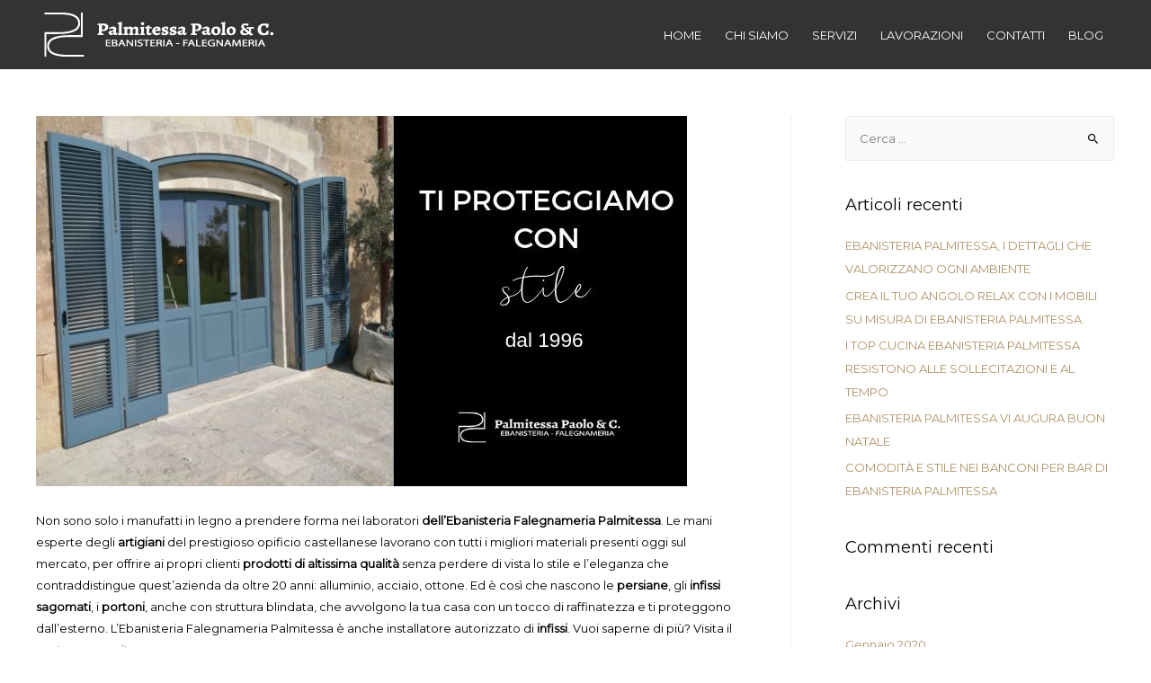

--- FILE ---
content_type: text/html; charset=UTF-8
request_url: https://ebanisteriapalmitessa.it/2019/06/21/palmitessa-ti-protegge-con-stile/
body_size: 15665
content:
<!DOCTYPE html><html lang="it-IT"><head><meta charset="UTF-8"><meta name="viewport" content="width=device-width, initial-scale=1"><link rel="preload" as="style" onload="this.onload=null;this.rel='stylesheet'" id="ao_optimized_gfonts" href="https://fonts.googleapis.com/css?family=Montserrat%3A400%2C%7CAbhaya+Libre%3A400&amp;display=swap" /><link rel="profile" href="https://gmpg.org/xfn/11"><link media="all" href="https://ebanisteriapalmitessa.it/wp-content/cache/autoptimize/4/css/autoptimize_6d19271d45cf3f97a2c13121387fc4dc.css" rel="stylesheet" /><title>PALMITESSA TI PROTEGGE CON STILE - Ebanisteria Palmitessa Paolo &amp; C. - Castellana Grotte</title><link rel="canonical" href="https://ebanisteriapalmitessa.it/2019/06/21/palmitessa-ti-protegge-con-stile/" /><meta property="og:locale" content="it_IT" /><meta property="og:type" content="article" /><meta property="og:title" content="PALMITESSA TI PROTEGGE CON STILE - Ebanisteria Palmitessa Paolo &amp; C. - Castellana Grotte" /><meta property="og:description" content="Non sono solo i manufatti in legno a prendere forma nei laboratori dell’Ebanisteria Falegnameria Palmitessa. Le mani esperte degli artigiani del prestigioso opificio castellanese lavorano con tutti i migliori materiali presenti oggi sul mercato, per offrire ai propri clienti prodotti di altissima qualità senza perdere di vista lo stile e l’eleganza che contraddistingue quest’azienda da &hellip;  PALMITESSA TI PROTEGGE CON STILE Leggi tutto »" /><meta property="og:url" content="https://ebanisteriapalmitessa.it/2019/06/21/palmitessa-ti-protegge-con-stile/" /><meta property="og:site_name" content="Ebanisteria Palmitessa Paolo &amp; C. - Castellana Grotte " /><meta property="article:tag" content="Ebanisteria Palmitessa" /><meta property="article:tag" content="infissi" /><meta property="article:tag" content="persiane" /><meta property="article:tag" content="portoni" /><meta property="article:section" content="Senza categoria" /><meta property="article:published_time" content="2019-06-21T07:46:43+00:00" /><meta property="article:modified_time" content="2019-06-21T07:46:44+00:00" /><meta property="og:updated_time" content="2019-06-21T07:46:44+00:00" /><meta property="fb:app_id" content="https://www.facebook.com/Palmitessa-Paolo-C-Sas-486972671412047/?ref=hl" /><meta property="og:image" content="https://ebanisteriapalmitessa.it/wp-content/uploads/sites/4/2019/06/Palmitessa-protezione.jpg" /><meta property="og:image:secure_url" content="https://ebanisteriapalmitessa.it/wp-content/uploads/sites/4/2019/06/Palmitessa-protezione.jpg" /><meta property="og:image:width" content="724" /><meta property="og:image:height" content="412" /><meta name="twitter:card" content="summary_large_image" /><meta name="twitter:description" content="Non sono solo i manufatti in legno a prendere forma nei laboratori dell’Ebanisteria Falegnameria Palmitessa. Le mani esperte degli artigiani del prestigioso opificio castellanese lavorano con tutti i migliori materiali presenti oggi sul mercato, per offrire ai propri clienti prodotti di altissima qualità senza perdere di vista lo stile e l’eleganza che contraddistingue quest’azienda da &hellip; PALMITESSA TI PROTEGGE CON STILE Leggi tutto »" /><meta name="twitter:title" content="PALMITESSA TI PROTEGGE CON STILE - Ebanisteria Palmitessa Paolo &amp; C. - Castellana Grotte" /><meta name="twitter:image" content="https://ebanisteriapalmitessa.it/wp-content/uploads/sites/4/2019/06/Palmitessa-protezione.jpg" /> <script type='application/ld+json' class='yoast-schema-graph yoast-schema-graph--main'>{"@context":"https://schema.org","@graph":[{"@type":"Organization","@id":"https://ebanisteriapalmitessa.it/#organization","name":"Palmitessa Paolo & C. Sas","url":"https://ebanisteriapalmitessa.it/","sameAs":[],"logo":{"@type":"ImageObject","@id":"https://ebanisteriapalmitessa.it/#logo","url":"https://ebanisteriapalmitessa.it/wp-content/uploads/sites/4/2019/04/palmitessa_logo_completo_2-e1554461534136.png","width":250,"height":163,"caption":"Palmitessa Paolo & C. Sas"},"image":{"@id":"https://ebanisteriapalmitessa.it/#logo"}},{"@type":"WebSite","@id":"https://ebanisteriapalmitessa.it/#website","url":"https://ebanisteriapalmitessa.it/","name":"Ebanisteria Palmitessa Paolo &amp; C. - Castellana Grotte ","publisher":{"@id":"https://ebanisteriapalmitessa.it/#organization"},"potentialAction":{"@type":"SearchAction","target":"https://ebanisteriapalmitessa.it/?s={search_term_string}","query-input":"required name=search_term_string"}},{"@type":"ImageObject","@id":"https://ebanisteriapalmitessa.it/2019/06/21/palmitessa-ti-protegge-con-stile/#primaryimage","url":"https://ebanisteriapalmitessa.it/wp-content/uploads/sites/4/2019/06/Palmitessa-protezione.jpg","width":724,"height":412},{"@type":"WebPage","@id":"https://ebanisteriapalmitessa.it/2019/06/21/palmitessa-ti-protegge-con-stile/#webpage","url":"https://ebanisteriapalmitessa.it/2019/06/21/palmitessa-ti-protegge-con-stile/","inLanguage":"it-IT","name":"PALMITESSA TI PROTEGGE CON STILE - Ebanisteria Palmitessa Paolo &amp; C. - Castellana Grotte","isPartOf":{"@id":"https://ebanisteriapalmitessa.it/#website"},"primaryImageOfPage":{"@id":"https://ebanisteriapalmitessa.it/2019/06/21/palmitessa-ti-protegge-con-stile/#primaryimage"},"datePublished":"2019-06-21T07:46:43+00:00","dateModified":"2019-06-21T07:46:44+00:00"},{"@type":"Article","@id":"https://ebanisteriapalmitessa.it/2019/06/21/palmitessa-ti-protegge-con-stile/#article","isPartOf":{"@id":"https://ebanisteriapalmitessa.it/2019/06/21/palmitessa-ti-protegge-con-stile/#webpage"},"author":{"@id":"https://ebanisteriapalmitessa.it/#/schema/person/0d053b96de65987e886bc7ddf6bfd138"},"headline":"PALMITESSA TI PROTEGGE CON STILE","datePublished":"2019-06-21T07:46:43+00:00","dateModified":"2019-06-21T07:46:44+00:00","commentCount":0,"mainEntityOfPage":{"@id":"https://ebanisteriapalmitessa.it/2019/06/21/palmitessa-ti-protegge-con-stile/#webpage"},"publisher":{"@id":"https://ebanisteriapalmitessa.it/#organization"},"image":{"@id":"https://ebanisteriapalmitessa.it/2019/06/21/palmitessa-ti-protegge-con-stile/#primaryimage"},"keywords":"Ebanisteria Palmitessa,infissi,persiane,portoni","articleSection":""},{"@type":["Person"],"@id":"https://ebanisteriapalmitessa.it/#/schema/person/0d053b96de65987e886bc7ddf6bfd138","name":"teresitaguglielmi","image":{"@type":"ImageObject","@id":"https://ebanisteriapalmitessa.it/#authorlogo","url":"https://secure.gravatar.com/avatar/543beb2bc3ca6424a43dee3cb2564dab?s=96&d=mm&r=g","caption":"teresitaguglielmi"},"sameAs":[]}]}</script> <link href='https://fonts.gstatic.com' crossorigin='anonymous' rel='preconnect' /><link rel="alternate" type="application/rss+xml" title="Ebanisteria Palmitessa Paolo &amp; C. - Castellana Grotte  &raquo; Feed" href="https://ebanisteriapalmitessa.it/feed/" /><link rel="alternate" type="application/rss+xml" title="Ebanisteria Palmitessa Paolo &amp; C. - Castellana Grotte  &raquo; Feed dei commenti" href="https://ebanisteriapalmitessa.it/comments/feed/" /><link rel="alternate" type="application/rss+xml" title="Ebanisteria Palmitessa Paolo &amp; C. - Castellana Grotte  &raquo; PALMITESSA TI PROTEGGE CON STILE Feed dei commenti" href="https://ebanisteriapalmitessa.it/2019/06/21/palmitessa-ti-protegge-con-stile/feed/" /><link rel='stylesheet' id='astra-addon-css-css'  href='https://ebanisteriapalmitessa.it/wp-content/cache/autoptimize/4/css/autoptimize_single_9d56d6e10b5f04e285accafcbc854f6a.css?ver=2.2.4' type='text/css' media='all' /> <script type='text/javascript'>var _ckyConfig = {"_ipData":[],"_assetsURL":"https:\/\/ebanisteriapalmitessa.it\/wp-content\/plugins\/cookie-law-info\/lite\/frontend\/images\/","_publicURL":"https:\/\/ebanisteriapalmitessa.it","_expiry":"365","_categories":[{"name":"Necessary","slug":"necessary","isNecessary":true,"ccpaDoNotSell":true,"cookies":[],"active":true,"defaultConsent":{"gdpr":true,"ccpa":true}},{"name":"Functional","slug":"functional","isNecessary":false,"ccpaDoNotSell":true,"cookies":[],"active":true,"defaultConsent":{"gdpr":false,"ccpa":false}},{"name":"Analytics","slug":"analytics","isNecessary":false,"ccpaDoNotSell":true,"cookies":[],"active":true,"defaultConsent":{"gdpr":false,"ccpa":false}},{"name":"Performance","slug":"performance","isNecessary":false,"ccpaDoNotSell":true,"cookies":[],"active":true,"defaultConsent":{"gdpr":false,"ccpa":false}},{"name":"Advertisement","slug":"advertisement","isNecessary":false,"ccpaDoNotSell":true,"cookies":[],"active":true,"defaultConsent":{"gdpr":false,"ccpa":false}}],"_activeLaw":"gdpr","_rootDomain":"","_block":"1","_showBanner":"1","_bannerConfig":{"settings":{"type":"box","preferenceCenterType":"popup","position":"bottom-left","applicableLaw":"gdpr"},"behaviours":{"reloadBannerOnAccept":false,"loadAnalyticsByDefault":false,"animations":{"onLoad":"animate","onHide":"sticky"}},"config":{"revisitConsent":{"status":true,"tag":"revisit-consent","position":"bottom-left","meta":{"url":"#"},"styles":{"background-color":"#0056A7"},"elements":{"title":{"type":"text","tag":"revisit-consent-title","status":true,"styles":{"color":"#0056a7"}}}},"preferenceCenter":{"toggle":{"status":true,"tag":"detail-category-toggle","type":"toggle","states":{"active":{"styles":{"background-color":"#1863DC"}},"inactive":{"styles":{"background-color":"#D0D5D2"}}}}},"categoryPreview":{"status":false,"toggle":{"status":true,"tag":"detail-category-preview-toggle","type":"toggle","states":{"active":{"styles":{"background-color":"#1863DC"}},"inactive":{"styles":{"background-color":"#D0D5D2"}}}}},"videoPlaceholder":{"status":true,"styles":{"background-color":"#000000","border-color":"#000000","color":"#ffffff"}},"readMore":{"status":false,"tag":"readmore-button","type":"link","meta":{"noFollow":true,"newTab":true},"styles":{"color":"#1863DC","background-color":"transparent","border-color":"transparent"}},"auditTable":{"status":true},"optOption":{"status":true,"toggle":{"status":true,"tag":"optout-option-toggle","type":"toggle","states":{"active":{"styles":{"background-color":"#1863dc"}},"inactive":{"styles":{"background-color":"#FFFFFF"}}}}}}},"_version":"3.2.8","_logConsent":"1","_tags":[{"tag":"accept-button","styles":{"color":"#FFFFFF","background-color":"#1863DC","border-color":"#1863DC"}},{"tag":"reject-button","styles":{"color":"#1863DC","background-color":"transparent","border-color":"#1863DC"}},{"tag":"settings-button","styles":{"color":"#1863DC","background-color":"transparent","border-color":"#1863DC"}},{"tag":"readmore-button","styles":{"color":"#1863DC","background-color":"transparent","border-color":"transparent"}},{"tag":"donotsell-button","styles":{"color":"#1863DC","background-color":"transparent","border-color":"transparent"}},{"tag":"accept-button","styles":{"color":"#FFFFFF","background-color":"#1863DC","border-color":"#1863DC"}},{"tag":"revisit-consent","styles":{"background-color":"#0056A7"}}],"_shortCodes":[{"key":"cky_readmore","content":"<a href=\"#\" class=\"cky-policy\" aria-label=\"Cookie Policy\" target=\"_blank\" rel=\"noopener\" data-cky-tag=\"readmore-button\">Cookie Policy<\/a>","tag":"readmore-button","status":false,"attributes":{"rel":"nofollow","target":"_blank"}},{"key":"cky_show_desc","content":"<button class=\"cky-show-desc-btn\" data-cky-tag=\"show-desc-button\" aria-label=\"Show more\">Show more<\/button>","tag":"show-desc-button","status":true,"attributes":[]},{"key":"cky_hide_desc","content":"<button class=\"cky-show-desc-btn\" data-cky-tag=\"hide-desc-button\" aria-label=\"Show less\">Show less<\/button>","tag":"hide-desc-button","status":true,"attributes":[]},{"key":"cky_category_toggle_label","content":"[cky_{{status}}_category_label] [cky_preference_{{category_slug}}_title]","tag":"","status":true,"attributes":[]},{"key":"cky_enable_category_label","content":"Enable","tag":"","status":true,"attributes":[]},{"key":"cky_disable_category_label","content":"Disable","tag":"","status":true,"attributes":[]},{"key":"cky_video_placeholder","content":"<div class=\"video-placeholder-normal\" data-cky-tag=\"video-placeholder\" id=\"[UNIQUEID]\"><p class=\"video-placeholder-text-normal\" data-cky-tag=\"placeholder-title\">Please accept cookies to access this content<\/p><\/div>","tag":"","status":true,"attributes":[]},{"key":"cky_enable_optout_label","content":"Enable","tag":"","status":true,"attributes":[]},{"key":"cky_disable_optout_label","content":"Disable","tag":"","status":true,"attributes":[]},{"key":"cky_optout_toggle_label","content":"[cky_{{status}}_optout_label] [cky_optout_option_title]","tag":"","status":true,"attributes":[]},{"key":"cky_optout_option_title","content":"Do Not Sell or Share My Personal Information","tag":"","status":true,"attributes":[]},{"key":"cky_optout_close_label","content":"Close","tag":"","status":true,"attributes":[]}],"_rtl":"","_language":"en","_providersToBlock":[]};
var _ckyStyles = {"css":".cky-overlay{background: #000000; opacity: 0.4; position: fixed; top: 0; left: 0; width: 100%; height: 100%; z-index: 99999999;}.cky-hide{display: none;}.cky-btn-revisit-wrapper{display: flex; align-items: center; justify-content: center; background: #0056a7; width: 45px; height: 45px; border-radius: 50%; position: fixed; z-index: 999999; cursor: pointer;}.cky-revisit-bottom-left{bottom: 15px; left: 15px;}.cky-revisit-bottom-right{bottom: 15px; right: 15px;}.cky-btn-revisit-wrapper .cky-btn-revisit{display: flex; align-items: center; justify-content: center; background: none; border: none; cursor: pointer; position: relative; margin: 0; padding: 0;}.cky-btn-revisit-wrapper .cky-btn-revisit img{max-width: fit-content; margin: 0; height: 30px; width: 30px;}.cky-revisit-bottom-left:hover::before{content: attr(data-tooltip); position: absolute; background: #4e4b66; color: #ffffff; left: calc(100% + 7px); font-size: 12px; line-height: 16px; width: max-content; padding: 4px 8px; border-radius: 4px;}.cky-revisit-bottom-left:hover::after{position: absolute; content: \"\"; border: 5px solid transparent; left: calc(100% + 2px); border-left-width: 0; border-right-color: #4e4b66;}.cky-revisit-bottom-right:hover::before{content: attr(data-tooltip); position: absolute; background: #4e4b66; color: #ffffff; right: calc(100% + 7px); font-size: 12px; line-height: 16px; width: max-content; padding: 4px 8px; border-radius: 4px;}.cky-revisit-bottom-right:hover::after{position: absolute; content: \"\"; border: 5px solid transparent; right: calc(100% + 2px); border-right-width: 0; border-left-color: #4e4b66;}.cky-revisit-hide{display: none;}.cky-consent-container{position: fixed; width: 440px; box-sizing: border-box; z-index: 9999999; border-radius: 6px;}.cky-consent-container .cky-consent-bar{background: #ffffff; border: 1px solid; padding: 20px 26px; box-shadow: 0 -1px 10px 0 #acabab4d; border-radius: 6px;}.cky-box-bottom-left{bottom: 40px; left: 40px;}.cky-box-bottom-right{bottom: 40px; right: 40px;}.cky-box-top-left{top: 40px; left: 40px;}.cky-box-top-right{top: 40px; right: 40px;}.cky-custom-brand-logo-wrapper .cky-custom-brand-logo{width: 100px; height: auto; margin: 0 0 12px 0;}.cky-notice .cky-title{color: #212121; font-weight: 700; font-size: 18px; line-height: 24px; margin: 0 0 12px 0;}.cky-notice-des *,.cky-preference-content-wrapper *,.cky-accordion-header-des *,.cky-gpc-wrapper .cky-gpc-desc *{font-size: 14px;}.cky-notice-des{color: #212121; font-size: 14px; line-height: 24px; font-weight: 400;}.cky-notice-des img{height: 25px; width: 25px;}.cky-consent-bar .cky-notice-des p,.cky-gpc-wrapper .cky-gpc-desc p,.cky-preference-body-wrapper .cky-preference-content-wrapper p,.cky-accordion-header-wrapper .cky-accordion-header-des p,.cky-cookie-des-table li div:last-child p{color: inherit; margin-top: 0; overflow-wrap: break-word;}.cky-notice-des P:last-child,.cky-preference-content-wrapper p:last-child,.cky-cookie-des-table li div:last-child p:last-child,.cky-gpc-wrapper .cky-gpc-desc p:last-child{margin-bottom: 0;}.cky-notice-des a.cky-policy,.cky-notice-des button.cky-policy{font-size: 14px; color: #1863dc; white-space: nowrap; cursor: pointer; background: transparent; border: 1px solid; text-decoration: underline;}.cky-notice-des button.cky-policy{padding: 0;}.cky-notice-des a.cky-policy:focus-visible,.cky-notice-des button.cky-policy:focus-visible,.cky-preference-content-wrapper .cky-show-desc-btn:focus-visible,.cky-accordion-header .cky-accordion-btn:focus-visible,.cky-preference-header .cky-btn-close:focus-visible,.cky-switch input[type=\"checkbox\"]:focus-visible,.cky-footer-wrapper a:focus-visible,.cky-btn:focus-visible{outline: 2px solid #1863dc; outline-offset: 2px;}.cky-btn:focus:not(:focus-visible),.cky-accordion-header .cky-accordion-btn:focus:not(:focus-visible),.cky-preference-content-wrapper .cky-show-desc-btn:focus:not(:focus-visible),.cky-btn-revisit-wrapper .cky-btn-revisit:focus:not(:focus-visible),.cky-preference-header .cky-btn-close:focus:not(:focus-visible),.cky-consent-bar .cky-banner-btn-close:focus:not(:focus-visible){outline: 0;}button.cky-show-desc-btn:not(:hover):not(:active){color: #1863dc; background: transparent;}button.cky-accordion-btn:not(:hover):not(:active),button.cky-banner-btn-close:not(:hover):not(:active),button.cky-btn-revisit:not(:hover):not(:active),button.cky-btn-close:not(:hover):not(:active){background: transparent;}.cky-consent-bar button:hover,.cky-modal.cky-modal-open button:hover,.cky-consent-bar button:focus,.cky-modal.cky-modal-open button:focus{text-decoration: none;}.cky-notice-btn-wrapper{display: flex; justify-content: flex-start; align-items: center; flex-wrap: wrap; margin-top: 16px;}.cky-notice-btn-wrapper .cky-btn{text-shadow: none; box-shadow: none;}.cky-btn{flex: auto; max-width: 100%; font-size: 14px; font-family: inherit; line-height: 24px; padding: 8px; font-weight: 500; margin: 0 8px 0 0; border-radius: 2px; cursor: pointer; text-align: center; text-transform: none; min-height: 0;}.cky-btn:hover{opacity: 0.8;}.cky-btn-customize{color: #1863dc; background: transparent; border: 2px solid #1863dc;}.cky-btn-reject{color: #1863dc; background: transparent; border: 2px solid #1863dc;}.cky-btn-accept{background: #1863dc; color: #ffffff; border: 2px solid #1863dc;}.cky-btn:last-child{margin-right: 0;}@media (max-width: 576px){.cky-box-bottom-left{bottom: 0; left: 0;}.cky-box-bottom-right{bottom: 0; right: 0;}.cky-box-top-left{top: 0; left: 0;}.cky-box-top-right{top: 0; right: 0;}}@media (max-width: 440px){.cky-box-bottom-left, .cky-box-bottom-right, .cky-box-top-left, .cky-box-top-right{width: 100%; max-width: 100%;}.cky-consent-container .cky-consent-bar{padding: 20px 0;}.cky-custom-brand-logo-wrapper, .cky-notice .cky-title, .cky-notice-des, .cky-notice-btn-wrapper{padding: 0 24px;}.cky-notice-des{max-height: 40vh; overflow-y: scroll;}.cky-notice-btn-wrapper{flex-direction: column; margin-top: 0;}.cky-btn{width: 100%; margin: 10px 0 0 0;}.cky-notice-btn-wrapper .cky-btn-customize{order: 2;}.cky-notice-btn-wrapper .cky-btn-reject{order: 3;}.cky-notice-btn-wrapper .cky-btn-accept{order: 1; margin-top: 16px;}}@media (max-width: 352px){.cky-notice .cky-title{font-size: 16px;}.cky-notice-des *{font-size: 12px;}.cky-notice-des, .cky-btn{font-size: 12px;}}.cky-modal.cky-modal-open{display: flex; visibility: visible; -webkit-transform: translate(-50%, -50%); -moz-transform: translate(-50%, -50%); -ms-transform: translate(-50%, -50%); -o-transform: translate(-50%, -50%); transform: translate(-50%, -50%); top: 50%; left: 50%; transition: all 1s ease;}.cky-modal{box-shadow: 0 32px 68px rgba(0, 0, 0, 0.3); margin: 0 auto; position: fixed; max-width: 100%; background: #ffffff; top: 50%; box-sizing: border-box; border-radius: 6px; z-index: 999999999; color: #212121; -webkit-transform: translate(-50%, 100%); -moz-transform: translate(-50%, 100%); -ms-transform: translate(-50%, 100%); -o-transform: translate(-50%, 100%); transform: translate(-50%, 100%); visibility: hidden; transition: all 0s ease;}.cky-preference-center{max-height: 79vh; overflow: hidden; width: 845px; overflow: hidden; flex: 1 1 0; display: flex; flex-direction: column; border-radius: 6px;}.cky-preference-header{display: flex; align-items: center; justify-content: space-between; padding: 22px 24px; border-bottom: 1px solid;}.cky-preference-header .cky-preference-title{font-size: 18px; font-weight: 700; line-height: 24px;}.cky-preference-header .cky-btn-close{margin: 0; cursor: pointer; vertical-align: middle; padding: 0; background: none; border: none; width: auto; height: auto; min-height: 0; line-height: 0; text-shadow: none; box-shadow: none;}.cky-preference-header .cky-btn-close img{margin: 0; height: 10px; width: 10px;}.cky-preference-body-wrapper{padding: 0 24px; flex: 1; overflow: auto; box-sizing: border-box;}.cky-preference-content-wrapper,.cky-gpc-wrapper .cky-gpc-desc{font-size: 14px; line-height: 24px; font-weight: 400; padding: 12px 0;}.cky-preference-content-wrapper{border-bottom: 1px solid;}.cky-preference-content-wrapper img{height: 25px; width: 25px;}.cky-preference-content-wrapper .cky-show-desc-btn{font-size: 14px; font-family: inherit; color: #1863dc; text-decoration: none; line-height: 24px; padding: 0; margin: 0; white-space: nowrap; cursor: pointer; background: transparent; border-color: transparent; text-transform: none; min-height: 0; text-shadow: none; box-shadow: none;}.cky-accordion-wrapper{margin-bottom: 10px;}.cky-accordion{border-bottom: 1px solid;}.cky-accordion:last-child{border-bottom: none;}.cky-accordion .cky-accordion-item{display: flex; margin-top: 10px;}.cky-accordion .cky-accordion-body{display: none;}.cky-accordion.cky-accordion-active .cky-accordion-body{display: block; padding: 0 22px; margin-bottom: 16px;}.cky-accordion-header-wrapper{cursor: pointer; width: 100%;}.cky-accordion-item .cky-accordion-header{display: flex; justify-content: space-between; align-items: center;}.cky-accordion-header .cky-accordion-btn{font-size: 16px; font-family: inherit; color: #212121; line-height: 24px; background: none; border: none; font-weight: 700; padding: 0; margin: 0; cursor: pointer; text-transform: none; min-height: 0; text-shadow: none; box-shadow: none;}.cky-accordion-header .cky-always-active{color: #008000; font-weight: 600; line-height: 24px; font-size: 14px;}.cky-accordion-header-des{font-size: 14px; line-height: 24px; margin: 10px 0 16px 0;}.cky-accordion-chevron{margin-right: 22px; position: relative; cursor: pointer;}.cky-accordion-chevron-hide{display: none;}.cky-accordion .cky-accordion-chevron i::before{content: \"\"; position: absolute; border-right: 1.4px solid; border-bottom: 1.4px solid; border-color: inherit; height: 6px; width: 6px; -webkit-transform: rotate(-45deg); -moz-transform: rotate(-45deg); -ms-transform: rotate(-45deg); -o-transform: rotate(-45deg); transform: rotate(-45deg); transition: all 0.2s ease-in-out; top: 8px;}.cky-accordion.cky-accordion-active .cky-accordion-chevron i::before{-webkit-transform: rotate(45deg); -moz-transform: rotate(45deg); -ms-transform: rotate(45deg); -o-transform: rotate(45deg); transform: rotate(45deg);}.cky-audit-table{background: #f4f4f4; border-radius: 6px;}.cky-audit-table .cky-empty-cookies-text{color: inherit; font-size: 12px; line-height: 24px; margin: 0; padding: 10px;}.cky-audit-table .cky-cookie-des-table{font-size: 12px; line-height: 24px; font-weight: normal; padding: 15px 10px; border-bottom: 1px solid; border-bottom-color: inherit; margin: 0;}.cky-audit-table .cky-cookie-des-table:last-child{border-bottom: none;}.cky-audit-table .cky-cookie-des-table li{list-style-type: none; display: flex; padding: 3px 0;}.cky-audit-table .cky-cookie-des-table li:first-child{padding-top: 0;}.cky-cookie-des-table li div:first-child{width: 100px; font-weight: 600; word-break: break-word; word-wrap: break-word;}.cky-cookie-des-table li div:last-child{flex: 1; word-break: break-word; word-wrap: break-word; margin-left: 8px;}.cky-footer-shadow{display: block; width: 100%; height: 40px; background: linear-gradient(180deg, rgba(255, 255, 255, 0) 0%, #ffffff 100%); position: absolute; bottom: calc(100% - 1px);}.cky-footer-wrapper{position: relative;}.cky-prefrence-btn-wrapper{display: flex; flex-wrap: wrap; align-items: center; justify-content: center; padding: 22px 24px; border-top: 1px solid;}.cky-prefrence-btn-wrapper .cky-btn{flex: auto; max-width: 100%; text-shadow: none; box-shadow: none;}.cky-btn-preferences{color: #1863dc; background: transparent; border: 2px solid #1863dc;}.cky-preference-header,.cky-preference-body-wrapper,.cky-preference-content-wrapper,.cky-accordion-wrapper,.cky-accordion,.cky-accordion-wrapper,.cky-footer-wrapper,.cky-prefrence-btn-wrapper{border-color: inherit;}@media (max-width: 845px){.cky-modal{max-width: calc(100% - 16px);}}@media (max-width: 576px){.cky-modal{max-width: 100%;}.cky-preference-center{max-height: 100vh;}.cky-prefrence-btn-wrapper{flex-direction: column;}.cky-accordion.cky-accordion-active .cky-accordion-body{padding-right: 0;}.cky-prefrence-btn-wrapper .cky-btn{width: 100%; margin: 10px 0 0 0;}.cky-prefrence-btn-wrapper .cky-btn-reject{order: 3;}.cky-prefrence-btn-wrapper .cky-btn-accept{order: 1; margin-top: 0;}.cky-prefrence-btn-wrapper .cky-btn-preferences{order: 2;}}@media (max-width: 425px){.cky-accordion-chevron{margin-right: 15px;}.cky-notice-btn-wrapper{margin-top: 0;}.cky-accordion.cky-accordion-active .cky-accordion-body{padding: 0 15px;}}@media (max-width: 352px){.cky-preference-header .cky-preference-title{font-size: 16px;}.cky-preference-header{padding: 16px 24px;}.cky-preference-content-wrapper *, .cky-accordion-header-des *{font-size: 12px;}.cky-preference-content-wrapper, .cky-preference-content-wrapper .cky-show-more, .cky-accordion-header .cky-always-active, .cky-accordion-header-des, .cky-preference-content-wrapper .cky-show-desc-btn, .cky-notice-des a.cky-policy{font-size: 12px;}.cky-accordion-header .cky-accordion-btn{font-size: 14px;}}.cky-switch{display: flex;}.cky-switch input[type=\"checkbox\"]{position: relative; width: 44px; height: 24px; margin: 0; background: #d0d5d2; -webkit-appearance: none; border-radius: 50px; cursor: pointer; outline: 0; border: none; top: 0;}.cky-switch input[type=\"checkbox\"]:checked{background: #1863dc;}.cky-switch input[type=\"checkbox\"]:before{position: absolute; content: \"\"; height: 20px; width: 20px; left: 2px; bottom: 2px; border-radius: 50%; background-color: white; -webkit-transition: 0.4s; transition: 0.4s; margin: 0;}.cky-switch input[type=\"checkbox\"]:after{display: none;}.cky-switch input[type=\"checkbox\"]:checked:before{-webkit-transform: translateX(20px); -ms-transform: translateX(20px); transform: translateX(20px);}@media (max-width: 425px){.cky-switch input[type=\"checkbox\"]{width: 38px; height: 21px;}.cky-switch input[type=\"checkbox\"]:before{height: 17px; width: 17px;}.cky-switch input[type=\"checkbox\"]:checked:before{-webkit-transform: translateX(17px); -ms-transform: translateX(17px); transform: translateX(17px);}}.cky-consent-bar .cky-banner-btn-close{position: absolute; right: 9px; top: 5px; background: none; border: none; cursor: pointer; padding: 0; margin: 0; min-height: 0; line-height: 0; height: auto; width: auto; text-shadow: none; box-shadow: none;}.cky-consent-bar .cky-banner-btn-close img{height: 9px; width: 9px; margin: 0;}.cky-notice-group{font-size: 14px; line-height: 24px; font-weight: 400; color: #212121;}.cky-notice-btn-wrapper .cky-btn-do-not-sell{font-size: 14px; line-height: 24px; padding: 6px 0; margin: 0; font-weight: 500; background: none; border-radius: 2px; border: none; cursor: pointer; text-align: left; color: #1863dc; background: transparent; border-color: transparent; box-shadow: none; text-shadow: none;}.cky-consent-bar .cky-banner-btn-close:focus-visible,.cky-notice-btn-wrapper .cky-btn-do-not-sell:focus-visible,.cky-opt-out-btn-wrapper .cky-btn:focus-visible,.cky-opt-out-checkbox-wrapper input[type=\"checkbox\"].cky-opt-out-checkbox:focus-visible{outline: 2px solid #1863dc; outline-offset: 2px;}@media (max-width: 440px){.cky-consent-container{width: 100%;}}@media (max-width: 352px){.cky-notice-des a.cky-policy, .cky-notice-btn-wrapper .cky-btn-do-not-sell{font-size: 12px;}}.cky-opt-out-wrapper{padding: 12px 0;}.cky-opt-out-wrapper .cky-opt-out-checkbox-wrapper{display: flex; align-items: center;}.cky-opt-out-checkbox-wrapper .cky-opt-out-checkbox-label{font-size: 16px; font-weight: 700; line-height: 24px; margin: 0 0 0 12px; cursor: pointer;}.cky-opt-out-checkbox-wrapper input[type=\"checkbox\"].cky-opt-out-checkbox{background-color: #ffffff; border: 1px solid black; width: 20px; height: 18.5px; margin: 0; -webkit-appearance: none; position: relative; display: flex; align-items: center; justify-content: center; border-radius: 2px; cursor: pointer;}.cky-opt-out-checkbox-wrapper input[type=\"checkbox\"].cky-opt-out-checkbox:checked{background-color: #1863dc; border: none;}.cky-opt-out-checkbox-wrapper input[type=\"checkbox\"].cky-opt-out-checkbox:checked::after{left: 6px; bottom: 4px; width: 7px; height: 13px; border: solid #ffffff; border-width: 0 3px 3px 0; border-radius: 2px; -webkit-transform: rotate(45deg); -ms-transform: rotate(45deg); transform: rotate(45deg); content: \"\"; position: absolute; box-sizing: border-box;}.cky-opt-out-checkbox-wrapper.cky-disabled .cky-opt-out-checkbox-label,.cky-opt-out-checkbox-wrapper.cky-disabled input[type=\"checkbox\"].cky-opt-out-checkbox{cursor: no-drop;}.cky-gpc-wrapper{margin: 0 0 0 32px;}.cky-footer-wrapper .cky-opt-out-btn-wrapper{display: flex; flex-wrap: wrap; align-items: center; justify-content: center; padding: 22px 24px;}.cky-opt-out-btn-wrapper .cky-btn{flex: auto; max-width: 100%; text-shadow: none; box-shadow: none;}.cky-opt-out-btn-wrapper .cky-btn-cancel{border: 1px solid #dedfe0; background: transparent; color: #858585;}.cky-opt-out-btn-wrapper .cky-btn-confirm{background: #1863dc; color: #ffffff; border: 1px solid #1863dc;}@media (max-width: 352px){.cky-opt-out-checkbox-wrapper .cky-opt-out-checkbox-label{font-size: 14px;}.cky-gpc-wrapper .cky-gpc-desc, .cky-gpc-wrapper .cky-gpc-desc *{font-size: 12px;}.cky-opt-out-checkbox-wrapper input[type=\"checkbox\"].cky-opt-out-checkbox{width: 16px; height: 16px;}.cky-opt-out-checkbox-wrapper input[type=\"checkbox\"].cky-opt-out-checkbox:checked::after{left: 5px; bottom: 4px; width: 3px; height: 9px;}.cky-gpc-wrapper{margin: 0 0 0 28px;}}.video-placeholder-youtube{background-size: 100% 100%; background-position: center; background-repeat: no-repeat; background-color: #b2b0b059; position: relative; display: flex; align-items: center; justify-content: center; max-width: 100%;}.video-placeholder-text-youtube{text-align: center; align-items: center; padding: 10px 16px; background-color: #000000cc; color: #ffffff; border: 1px solid; border-radius: 2px; cursor: pointer;}.video-placeholder-normal{background-image: url(\"\/wp-content\/plugins\/cookie-law-info\/lite\/frontend\/images\/placeholder.svg\"); background-size: 80px; background-position: center; background-repeat: no-repeat; background-color: #b2b0b059; position: relative; display: flex; align-items: flex-end; justify-content: center; max-width: 100%;}.video-placeholder-text-normal{align-items: center; padding: 10px 16px; text-align: center; border: 1px solid; border-radius: 2px; cursor: pointer;}.cky-rtl{direction: rtl; text-align: right;}.cky-rtl .cky-banner-btn-close{left: 9px; right: auto;}.cky-rtl .cky-notice-btn-wrapper .cky-btn:last-child{margin-right: 8px;}.cky-rtl .cky-notice-btn-wrapper .cky-btn:first-child{margin-right: 0;}.cky-rtl .cky-notice-btn-wrapper{margin-left: 0; margin-right: 15px;}.cky-rtl .cky-prefrence-btn-wrapper .cky-btn{margin-right: 8px;}.cky-rtl .cky-prefrence-btn-wrapper .cky-btn:first-child{margin-right: 0;}.cky-rtl .cky-accordion .cky-accordion-chevron i::before{border: none; border-left: 1.4px solid; border-top: 1.4px solid; left: 12px;}.cky-rtl .cky-accordion.cky-accordion-active .cky-accordion-chevron i::before{-webkit-transform: rotate(-135deg); -moz-transform: rotate(-135deg); -ms-transform: rotate(-135deg); -o-transform: rotate(-135deg); transform: rotate(-135deg);}@media (max-width: 768px){.cky-rtl .cky-notice-btn-wrapper{margin-right: 0;}}@media (max-width: 576px){.cky-rtl .cky-notice-btn-wrapper .cky-btn:last-child{margin-right: 0;}.cky-rtl .cky-prefrence-btn-wrapper .cky-btn{margin-right: 0;}.cky-rtl .cky-accordion.cky-accordion-active .cky-accordion-body{padding: 0 22px 0 0;}}@media (max-width: 425px){.cky-rtl .cky-accordion.cky-accordion-active .cky-accordion-body{padding: 0 15px 0 0;}}.cky-rtl .cky-opt-out-btn-wrapper .cky-btn{margin-right: 12px;}.cky-rtl .cky-opt-out-btn-wrapper .cky-btn:first-child{margin-right: 0;}.cky-rtl .cky-opt-out-checkbox-wrapper .cky-opt-out-checkbox-label{margin: 0 12px 0 0;}"};</script> <!--[if IE]> <script type='text/javascript' src='https://ebanisteriapalmitessa.it/wp-content/themes/astra/assets/js/minified/flexibility.min.js?ver=2.3.4'></script> <script type='text/javascript'>flexibility(document.documentElement);</script> <![endif]--> <script type='text/javascript' src='https://ebanisteriapalmitessa.it/wp-includes/js/jquery/jquery.js?ver=1.12.4'></script> <link rel='https://api.w.org/' href='https://ebanisteriapalmitessa.it/wp-json/' /><link rel="EditURI" type="application/rsd+xml" title="RSD" href="https://ebanisteriapalmitessa.it/xmlrpc.php?rsd" /><link rel="wlwmanifest" type="application/wlwmanifest+xml" href="https://ebanisteriapalmitessa.it/wp-includes/wlwmanifest.xml" /><link rel='shortlink' href='https://ebanisteriapalmitessa.it/?p=2363' /><link rel="alternate" type="application/json+oembed" href="https://ebanisteriapalmitessa.it/wp-json/oembed/1.0/embed?url=https%3A%2F%2Febanisteriapalmitessa.it%2F2019%2F06%2F21%2Fpalmitessa-ti-protegge-con-stile%2F" /><link rel="alternate" type="text/xml+oembed" href="https://ebanisteriapalmitessa.it/wp-json/oembed/1.0/embed?url=https%3A%2F%2Febanisteriapalmitessa.it%2F2019%2F06%2F21%2Fpalmitessa-ti-protegge-con-stile%2F&#038;format=xml" /><meta name="facebook-domain-verification" content="wbrwefudevjya9ijsbf1r07lolnoq6" />  <script>!function(f,b,e,v,n,t,s)
  {if(f.fbq)return;n=f.fbq=function(){n.callMethod?
  n.callMethod.apply(n,arguments):n.queue.push(arguments)};
  if(!f._fbq)f._fbq=n;n.push=n;n.loaded=!0;n.version='2.0';
  n.queue=[];t=b.createElement(e);t.async=!0;
  t.src=v;s=b.getElementsByTagName(e)[0];
  s.parentNode.insertBefore(t,s)}(window, document,'script',
  'https://connect.facebook.net/en_US/fbevents.js');
  fbq('init', '400750380818191');
  fbq('track', 'PageView');</script> <noscript><img height="1" width="1" src="https://www.facebook.com/tr?id=400750380818191&ev=PageView&noscript=1" /></noscript><link rel="pingback" href="https://ebanisteriapalmitessa.it/xmlrpc.php"><link rel="icon" href="https://ebanisteriapalmitessa.it/wp-content/uploads/sites/4/2019/04/cropped-favicon_palmitessa-32x32.png" sizes="32x32" /><link rel="icon" href="https://ebanisteriapalmitessa.it/wp-content/uploads/sites/4/2019/04/cropped-favicon_palmitessa-192x192.png" sizes="192x192" /><link rel="apple-touch-icon-precomposed" href="https://ebanisteriapalmitessa.it/wp-content/uploads/sites/4/2019/04/cropped-favicon_palmitessa-180x180.png" /><meta name="msapplication-TileImage" content="https://ebanisteriapalmitessa.it/wp-content/uploads/sites/4/2019/04/cropped-favicon_palmitessa-270x270.png" />  <script type="text/javascript">var analyticsFileTypes = [''];
    var analyticsSnippet = 'disabled';
    var analyticsEventTracking = 'enabled';</script> <script type="text/javascript">(function(i,s,o,g,r,a,m){i['GoogleAnalyticsObject']=r;i[r]=i[r]||function(){
	(i[r].q=i[r].q||[]).push(arguments)},i[r].l=1*new Date();a=s.createElement(o),
	m=s.getElementsByTagName(o)[0];a.async=1;a.src=g;m.parentNode.insertBefore(a,m)
	})(window,document,'script','//www.google-analytics.com/analytics.js','ga');
	ga('create', 'UA-140198056-1', 'auto');
 
	ga('send', 'pageview');</script> </head><body itemtype='https://schema.org/Blog' itemscope='itemscope' class="post-template-default single single-post postid-2363 single-format-standard wp-custom-logo ast-desktop ast-plain-container ast-right-sidebar astra-2.3.4 ast-header-custom-item-inside group-blog ast-blog-single-style-1 ast-single-post ast-mobile-inherit-site-logo ast-inherit-site-logo-transparent ast-full-width-layout ast-normal-title-enabled elementor-default astra-addon-2.2.4"><div 
 class="hfeed site" id="page"> <a class="skip-link screen-reader-text" href="#content">Vai al contenuto</a><header 
 class="site-header header-main-layout-1 ast-primary-menu-enabled ast-menu-toggle-icon ast-mobile-header-inline ast-above-header-mobile-inline ast-below-header-mobile-inline" id="masthead" itemtype="https://schema.org/WPHeader" itemscope="itemscope"		><div class="main-header-bar-wrap"><div class="main-header-bar"><div class="ast-container"><div class="ast-flex main-header-container"><div class="site-branding"><div
 class="ast-site-identity" itemtype="https://schema.org/Organization" itemscope="itemscope"			> <span class="site-logo-img"><a href="https://ebanisteriapalmitessa.it/" class="custom-logo-link" rel="home" itemprop="url"><img width="274" height="51" src="https://ebanisteriapalmitessa.it/wp-content/uploads/sites/4/2019/04/palmitessa_ebanisteria_logo_11_aprile_3.png" class="custom-logo" alt="Ebanisteria Palmitessa Paolo &amp; C. &#8211; Castellana Grotte " itemprop="logo" srcset="https://ebanisteriapalmitessa.it/wp-content/uploads/sites/4/2019/04/palmitessa_ebanisteria_logo_11_aprile_3.png 1x, https://ebanisteriapalmitessa.it/wp-content/uploads/sites/4/2019/04/palmitessa_ebanisteria_logo_retina_5.png 2x" /></a></span></div></div><div class="ast-mobile-menu-buttons"><div class="ast-button-wrap"> <button type="button" class="menu-toggle main-header-menu-toggle  ast-mobile-menu-buttons-fill "  aria-controls='primary-menu' aria-expanded='false'> <span class="screen-reader-text">Menu Principale</span> <span class="menu-toggle-icon"></span> </button></div></div><div class="ast-main-header-bar-alignment"><div class="main-header-bar-navigation"><nav class="ast-flex-grow-1 navigation-accessibility" id="site-navigation" aria-label="Site Navigation" itemtype="https://schema.org/SiteNavigationElement" itemscope="itemscope"><div class="main-navigation"><ul id="primary-menu" class="main-header-menu ast-nav-menu ast-flex ast-justify-content-flex-end  submenu-with-border"><li id="menu-item-412" class="menu-item menu-item-type-post_type menu-item-object-page menu-item-home menu-item-412"><a href="https://ebanisteriapalmitessa.it/">HOME</a></li><li id="menu-item-387" class="menu-item menu-item-type-post_type menu-item-object-page menu-item-387"><a href="https://ebanisteriapalmitessa.it/chi-siamo/">CHI SIAMO</a></li><li id="menu-item-386" class="menu-item menu-item-type-post_type menu-item-object-page menu-item-386"><a href="https://ebanisteriapalmitessa.it/servizi/">SERVIZI</a></li><li id="menu-item-2087" class="menu-item menu-item-type-post_type menu-item-object-page menu-item-2087"><a href="https://ebanisteriapalmitessa.it/lavorazioni/">LAVORAZIONI</a></li><li id="menu-item-1413" class="menu-item menu-item-type-post_type menu-item-object-page menu-item-1413"><a href="https://ebanisteriapalmitessa.it/contatti/">CONTATTI</a></li><li id="menu-item-388" class="menu-item menu-item-type-post_type menu-item-object-page menu-item-388"><a href="https://ebanisteriapalmitessa.it/blog/">BLOG</a></li></ul></div></nav></div></div></div></div></div></div></header><div id="content" class="site-content"><div class="ast-container"><div id="primary" class="content-area primary"><main id="main" class="site-main"><article 
 class="post-2363 post type-post status-publish format-standard has-post-thumbnail hentry category-senza-categoria tag-ebanisteria-palmitessa tag-infissi tag-persiane tag-portoni ast-article-single" id="post-2363" itemtype="https://schema.org/CreativeWork" itemscope="itemscope"><div class="ast-post-format- single-layout-1 ast-no-date-box"><header class="entry-header ast-no-title"><div class="post-thumb-img-content post-thumb"><img width="724" height="412" src="https://ebanisteriapalmitessa.it/wp-content/uploads/sites/4/2019/06/Palmitessa-protezione.jpg" class="attachment-large size-large wp-post-image" alt="" itemprop="image" srcset="https://ebanisteriapalmitessa.it/wp-content/uploads/sites/4/2019/06/Palmitessa-protezione.jpg 724w, https://ebanisteriapalmitessa.it/wp-content/uploads/sites/4/2019/06/Palmitessa-protezione-300x171.jpg 300w" sizes="(max-width: 724px) 100vw, 724px" /></div></header><div class="entry-content clear" 
 itemprop="text"	><p>Non sono solo i manufatti in legno a prendere forma nei
laboratori <strong>dell’Ebanisteria Falegnameria Palmitessa</strong>. Le mani esperte
degli <strong>artigiani</strong> del prestigioso opificio castellanese lavorano con tutti
i migliori materiali presenti oggi sul mercato, per offrire ai propri clienti <strong>prodotti
di altissima qualità</strong> senza perdere di vista lo stile e l’eleganza che
contraddistingue quest’azienda da oltre 20 anni: alluminio, acciaio, ottone. Ed
è così che nascono le <strong>persiane</strong>, gli <strong>infissi sagomati</strong>, i <strong>portoni</strong>,
anche con struttura blindata, che avvolgono la tua casa con un tocco di
raffinatezza e ti proteggono dall’esterno. L’Ebanisteria Falegnameria
Palmitessa è anche installatore autorizzato di <strong>infissi</strong>. Vuoi saperne di
più? Visita il nostro nuovo sito.</p></div></div></article><nav class="navigation post-navigation" role="navigation"><h2 class="screen-reader-text">Navigazione articoli</h2><div class="nav-links"><div class="nav-previous"><a href="https://ebanisteriapalmitessa.it/2019/06/12/ebanisteria-palmitessa-arreda-la-casa-e-lufficio-con-eleganza/" rel="prev"><span class="ast-left-arrow">&larr;</span> Precedente Articolo</a></div><div class="nav-next"><a href="https://ebanisteriapalmitessa.it/2019/06/28/palmitessa-maestri-anche-nella-foglia-doro/" rel="next">Successivo Articolo <span class="ast-right-arrow">&rarr;</span></a></div></div></nav><div id="comments" class="comments-area"><div id="respond" class="comment-respond"><h3 id="reply-title" class="comment-reply-title">Lascia un commento <small><a rel="nofollow" id="cancel-comment-reply-link" href="/2019/06/21/palmitessa-ti-protegge-con-stile/#respond" style="display:none;">Annulla risposta</a></small></h3><form action="https://ebanisteriapalmitessa.it/wp-comments-post.php" method="post" id="ast-commentform" class="comment-form"><p class="comment-notes"><span id="email-notes">Il tuo indirizzo email non sarà pubblicato.</span> I campi obbligatori sono contrassegnati <span class="required">*</span></p><div class="ast-row comment-textarea"><fieldset class="comment-form-comment"><div class="comment-form-textarea ast-col-lg-12"><label for="comment" class="screen-reader-text">Scrivi qui..</label><textarea id="comment" name="comment" placeholder="Scrivi qui.." cols="45" rows="8" aria-required="true"></textarea></div></fieldset></div><div class="ast-comment-formwrap ast-row"><p class="comment-form-author ast-col-xs-12 ast-col-sm-12 ast-col-md-4 ast-col-lg-4"><label for="author" class="screen-reader-text">Nome*</label><input id="author" name="author" type="text" value="" placeholder="Nome*" size="30" aria-required='true' /></p><p class="comment-form-email ast-col-xs-12 ast-col-sm-12 ast-col-md-4 ast-col-lg-4"><label for="email" class="screen-reader-text">Email*</label><input id="email" name="email" type="text" value="" placeholder="Email*" size="30" aria-required='true' /></p><p class="comment-form-url ast-col-xs-12 ast-col-sm-12 ast-col-md-4 ast-col-lg-4"><label for="url"><label for="url" class="screen-reader-text">Sito web</label><input id="url" name="url" type="text" value="" placeholder="Sito web" size="30" /></label></p></div><p class="form-submit"><input name="submit" type="submit" id="submit" class="submit" value="Commento Articolo &raquo;" /> <input type='hidden' name='comment_post_ID' value='2363' id='comment_post_ID' /> <input type='hidden' name='comment_parent' id='comment_parent' value='0' /></p></form></div></div></main></div><div class="widget-area secondary" id="secondary" role="complementary" itemtype="https://schema.org/WPSideBar" itemscope="itemscope"><div class="sidebar-main" ><aside id="search-2" class="widget widget_search"><form role="search" method="get" class="search-form" action="https://ebanisteriapalmitessa.it/"> <label> <span class="screen-reader-text">Ricerca per:</span> <input type="search" class="search-field" placeholder="Cerca &hellip;" value="" name="s" /> </label> <input type="submit" class="search-submit" value="Cerca" /></form></aside><aside id="recent-posts-2" class="widget widget_recent_entries"><h2 class="widget-title">Articoli recenti</h2><ul><li> <a href="https://ebanisteriapalmitessa.it/2020/01/24/ebanisteria-palmitessa-i-dettagli-che-valorizzano-ogni-ambiente/">EBANISTERIA PALMITESSA, I DETTAGLI CHE VALORIZZANO OGNI AMBIENTE</a></li><li> <a href="https://ebanisteriapalmitessa.it/2020/01/10/crea-il-tuo-angolo-relax-con-i-mobili-su-misura-di-ebanisteria-palmitessa/">CREA IL TUO ANGOLO RELAX CON I MOBILI SU MISURA DI EBANISTERIA PALMITESSA</a></li><li> <a href="https://ebanisteriapalmitessa.it/2020/01/03/i-top-cucina-ebanisteria-palmitessa-resistono-alle-sollecitazioni-e-al-tempo/">I TOP CUCINA EBANISTERIA PALMITESSA RESISTONO ALLE SOLLECITAZIONI E AL TEMPO</a></li><li> <a href="https://ebanisteriapalmitessa.it/2019/12/25/ebanisteria-palmitessa-vi-augura-buon-natale/">EBANISTERIA PALMITESSA VI AUGURA BUON NATALE</a></li><li> <a href="https://ebanisteriapalmitessa.it/2019/12/19/comodita-e-stile-nei-banconi-per-bar-di-ebanisteria-palmitessa/">COMODITÀ E STILE NEI BANCONI PER BAR DI EBANISTERIA PALMITESSA</a></li></ul></aside><aside id="recent-comments-2" class="widget widget_recent_comments"><h2 class="widget-title">Commenti recenti</h2><ul id="recentcomments"></ul></aside><aside id="archives-2" class="widget widget_archive"><h2 class="widget-title">Archivi</h2><ul><li><a href='https://ebanisteriapalmitessa.it/2020/01/'>Gennaio 2020</a></li><li><a href='https://ebanisteriapalmitessa.it/2019/12/'>Dicembre 2019</a></li><li><a href='https://ebanisteriapalmitessa.it/2019/11/'>Novembre 2019</a></li><li><a href='https://ebanisteriapalmitessa.it/2019/10/'>Ottobre 2019</a></li><li><a href='https://ebanisteriapalmitessa.it/2019/09/'>Settembre 2019</a></li><li><a href='https://ebanisteriapalmitessa.it/2019/08/'>Agosto 2019</a></li><li><a href='https://ebanisteriapalmitessa.it/2019/07/'>Luglio 2019</a></li><li><a href='https://ebanisteriapalmitessa.it/2019/06/'>Giugno 2019</a></li><li><a href='https://ebanisteriapalmitessa.it/2019/04/'>Aprile 2019</a></li></ul></aside></div></div></div></div><footer
 class="site-footer" id="colophon" itemtype="https://schema.org/WPFooter" itemscope="itemscope"		><div class="footer-adv footer-adv-layout-7"><div class="footer-adv-overlay"><div class="ast-container"><div class="ast-row"><div class="ast-col-lg-12 ast-col-md-12 ast-col-sm-12 ast-col-xs-12 footer-adv-widget footer-adv-widget-1"><div id="media_image-15" class="widget widget_media_image"><img width="200" height="130" src="https://ebanisteriapalmitessa.it/wp-content/uploads/sites/4/2019/04/palmitessa_logo_completo_bianco_2-300x195.png" class="image wp-image-1693  attachment-200x130 size-200x130" alt="" style="max-width: 100%; height: auto;" srcset="https://ebanisteriapalmitessa.it/wp-content/uploads/sites/4/2019/04/palmitessa_logo_completo_bianco_2-300x195.png 300w, https://ebanisteriapalmitessa.it/wp-content/uploads/sites/4/2019/04/palmitessa_logo_completo_bianco_2-e1554467396510.png 200w" sizes="(max-width: 200px) 100vw, 200px" /></div></div></div><div class="ast-row"><div class="ast-col-lg-6 ast-col-md-6 ast-col-sm-12 ast-col-xs-12 footer-adv-widget footer-adv-widget-2"><div id="text-13" class="widget widget_text"><div class="textwidget"><div style="padding-right: 150px;">L’Ebanisteria Falegnameria Palmitessa Paolo &amp; C. S.a.s trasforma ogni idea d’arredo in un progetto su misura che si racconta attraverso le venature del legno e non solo. Oltre 25 anni di esperienza e un team operativo a livello internazionale per valorizzare l’artigianalità Made in Italy.</div></div></div></div><div class="ast-col-lg-6 ast-col-md-6 ast-col-sm-12 ast-col-xs-12"><div class="ast-row"><div class="ast-col-lg-6 ast-col-md-6 ast-col-sm-12 ast-col-xs-12 footer-adv-widget footer-adv-widget-3"><div id="text-3" class="widget widget_text"><h2 class="widget-title">Palmitessa Paolo &#038; C. S.a.s.</h2><div class="textwidget"><p>Zona PIP &#8211; Via Maestri del Lavoro, 13/15<br /> 70013 Castellana Grotte (BA)<br /> P. IVA:  05618030729</p></div></div></div><div class="ast-col-lg-6 ast-col-md-6 ast-col-sm-12 ast-col-xs-12 footer-adv-widget footer-adv-widget-4"><div id="text-17" class="widget widget_text"><h2 class="widget-title">Come contattarci</h2><div class="textwidget"><p>Telefono:<a href="tel:0039080 4968681">+39 080.4968681</a><br /> Cell. <a href="tel:0039335492461">+39 335.492461</a> / <a href="tel:00393397556542">+39 339.7556542</a><br /> Email: <a href="mailto:info@ebanisteriapalmitessa.it">info@ebanisteriapalmitessa.it</a></p></div></div><div id="zoom-social-icons-widget-7" class="widget zoom-social-icons-widget"><ul class="zoom-social-icons-list zoom-social-icons-list--with-canvas zoom-social-icons-list--round zoom-social-icons-list--no-labels"><li class="zoom-social_icons-list__item"> <a class="zoom-social_icons-list__link" href="https://www.facebook.com/Palmitessa-Paolo-C-Sas-486972671412047/?ref=hl" target="_blank" > <span class="screen-reader-text">facebook</span> <span class="zoom-social_icons-list-span socicon socicon-facebook" data-hover-rule="background-color" data-hover-color="#3b5998" style="background-color : #af9164; font-size: 12px" ></span> </a></li><li class="zoom-social_icons-list__item"> <a class="zoom-social_icons-list__link" href="https://www.youtube.com/channel/UC3KnDYWKIkUBJu7Ur-C6Z2Q" target="_blank" > <span class="screen-reader-text">youtube</span> <span class="zoom-social_icons-list-span socicon socicon-youtube" data-hover-rule="background-color" data-hover-color="#e02a20" style="background-color : #af9164; font-size: 12px" ></span> </a></li></ul></div></div></div></div></div></div></div></div><div class="ast-small-footer footer-sml-layout-1"><div class="ast-footer-overlay"><div class="ast-container"><div class="ast-small-footer-wrap" ><div class="ast-small-footer-section ast-small-footer-section-1" > Copyright © 2026 <span class="ast-footer-site-title">Ebanisteria Palmitessa Paolo &amp; C. - Castellana Grotte </span> | Powered by <a href="https://studiweb.it/">Studi Web s.r.l.</a></div><div class="ast-small-footer-section ast-small-footer-section-2" > <a style="color:#828282;" href="/privacy-policy" target="_blank">Privacy policy</a></div></div></div></div></div></footer></div> <script id="ckyBannerTemplate" type="text/template"><div class="cky-overlay cky-hide"></div><div class="cky-btn-revisit-wrapper cky-revisit-hide" data-cky-tag="revisit-consent" data-tooltip="Consent Preferences" style="background-color:#0056A7"> <button class="cky-btn-revisit" aria-label="Consent Preferences"> <img src="https://ebanisteriapalmitessa.it/wp-content/plugins/cookie-law-info/lite/frontend/images/revisit.svg" alt="Revisit consent button"> </button></div><div class="cky-consent-container cky-hide" tabindex="0"> <div class="cky-consent-bar" data-cky-tag="notice" style="background-color:#FFFFFF;border-color:#F4F4F4">  <div class="cky-notice"> <p class="cky-title" role="heading" aria-level="1" data-cky-tag="title" style="color:#212121">We value your privacy</p><div class="cky-notice-group"> <div class="cky-notice-des" data-cky-tag="description" style="color:#212121"> <p>We use cookies to enhance your browsing experience, serve personalised ads or content, and analyse our traffic. By clicking "Accept All", you consent to our use of cookies.</p> </div><div class="cky-notice-btn-wrapper" data-cky-tag="notice-buttons"> <button class="cky-btn cky-btn-customize" aria-label="Customise" data-cky-tag="settings-button" style="color:#1863DC;background-color:transparent;border-color:#1863DC">Customise</button> <button class="cky-btn cky-btn-reject" aria-label="Reject All" data-cky-tag="reject-button" style="color:#1863DC;background-color:transparent;border-color:#1863DC">Reject All</button> <button class="cky-btn cky-btn-accept" aria-label="Accept All" data-cky-tag="accept-button" style="color:#FFFFFF;background-color:#1863DC;border-color:#1863DC">Accept All</button>  </div></div></div></div></div><div class="cky-modal" tabindex="0"> <div class="cky-preference-center" data-cky-tag="detail" style="color:#212121;background-color:#FFFFFF;border-color:#F4F4F4"> <div class="cky-preference-header"> <span class="cky-preference-title" role="heading" aria-level="1" data-cky-tag="detail-title" style="color:#212121">Customise Consent Preferences</span> <button class="cky-btn-close" aria-label="[cky_preference_close_label]" data-cky-tag="detail-close"> <img src="https://ebanisteriapalmitessa.it/wp-content/plugins/cookie-law-info/lite/frontend/images/close.svg" alt="Close"> </button> </div><div class="cky-preference-body-wrapper"> <div class="cky-preference-content-wrapper" data-cky-tag="detail-description" style="color:#212121"> <p>We use cookies to help you navigate efficiently and perform certain functions. You will find detailed information about all cookies under each consent category below.</p><p>The cookies that are categorised as "Necessary" are stored on your browser as they are essential for enabling the basic functionalities of the site. </p><p>We also use third-party cookies that help us analyse how you use this website, store your preferences, and provide the content and advertisements that are relevant to you. These cookies will only be stored in your browser with your prior consent.</p><p>You can choose to enable or disable some or all of these cookies but disabling some of them may affect your browsing experience.</p> </div><div class="cky-accordion-wrapper" data-cky-tag="detail-categories"> <div class="cky-accordion" id="ckyDetailCategorynecessary"> <div class="cky-accordion-item"> <div class="cky-accordion-chevron"><i class="cky-chevron-right"></i></div> <div class="cky-accordion-header-wrapper"> <div class="cky-accordion-header"><button class="cky-accordion-btn" aria-label="Necessary" data-cky-tag="detail-category-title" style="color:#212121">Necessary</button><span class="cky-always-active">Always Active</span> <div class="cky-switch" data-cky-tag="detail-category-toggle"><input type="checkbox" id="ckySwitchnecessary"></div> </div> <div class="cky-accordion-header-des" data-cky-tag="detail-category-description" style="color:#212121"> <p>Necessary cookies are required to enable the basic features of this site, such as providing secure log-in or adjusting your consent preferences. These cookies do not store any personally identifiable data.</p></div> </div> </div> <div class="cky-accordion-body"> <div class="cky-audit-table" data-cky-tag="audit-table" style="color:#212121;background-color:#f4f4f4;border-color:#ebebeb"><p class="cky-empty-cookies-text">No cookies to display.</p></div> </div> </div><div class="cky-accordion" id="ckyDetailCategoryfunctional"> <div class="cky-accordion-item"> <div class="cky-accordion-chevron"><i class="cky-chevron-right"></i></div> <div class="cky-accordion-header-wrapper"> <div class="cky-accordion-header"><button class="cky-accordion-btn" aria-label="Functional" data-cky-tag="detail-category-title" style="color:#212121">Functional</button><span class="cky-always-active">Always Active</span> <div class="cky-switch" data-cky-tag="detail-category-toggle"><input type="checkbox" id="ckySwitchfunctional"></div> </div> <div class="cky-accordion-header-des" data-cky-tag="detail-category-description" style="color:#212121"> <p>Functional cookies help perform certain functionalities like sharing the content of the website on social media platforms, collecting feedback, and other third-party features.</p></div> </div> </div> <div class="cky-accordion-body"> <div class="cky-audit-table" data-cky-tag="audit-table" style="color:#212121;background-color:#f4f4f4;border-color:#ebebeb"><p class="cky-empty-cookies-text">No cookies to display.</p></div> </div> </div><div class="cky-accordion" id="ckyDetailCategoryanalytics"> <div class="cky-accordion-item"> <div class="cky-accordion-chevron"><i class="cky-chevron-right"></i></div> <div class="cky-accordion-header-wrapper"> <div class="cky-accordion-header"><button class="cky-accordion-btn" aria-label="Analytics" data-cky-tag="detail-category-title" style="color:#212121">Analytics</button><span class="cky-always-active">Always Active</span> <div class="cky-switch" data-cky-tag="detail-category-toggle"><input type="checkbox" id="ckySwitchanalytics"></div> </div> <div class="cky-accordion-header-des" data-cky-tag="detail-category-description" style="color:#212121"> <p>Analytical cookies are used to understand how visitors interact with the website. These cookies help provide information on metrics such as the number of visitors, bounce rate, traffic source, etc.</p></div> </div> </div> <div class="cky-accordion-body"> <div class="cky-audit-table" data-cky-tag="audit-table" style="color:#212121;background-color:#f4f4f4;border-color:#ebebeb"><p class="cky-empty-cookies-text">No cookies to display.</p></div> </div> </div><div class="cky-accordion" id="ckyDetailCategoryperformance"> <div class="cky-accordion-item"> <div class="cky-accordion-chevron"><i class="cky-chevron-right"></i></div> <div class="cky-accordion-header-wrapper"> <div class="cky-accordion-header"><button class="cky-accordion-btn" aria-label="Performance" data-cky-tag="detail-category-title" style="color:#212121">Performance</button><span class="cky-always-active">Always Active</span> <div class="cky-switch" data-cky-tag="detail-category-toggle"><input type="checkbox" id="ckySwitchperformance"></div> </div> <div class="cky-accordion-header-des" data-cky-tag="detail-category-description" style="color:#212121"> <p>Performance cookies are used to understand and analyse the key performance indexes of the website which helps in delivering a better user experience for the visitors.</p></div> </div> </div> <div class="cky-accordion-body"> <div class="cky-audit-table" data-cky-tag="audit-table" style="color:#212121;background-color:#f4f4f4;border-color:#ebebeb"><p class="cky-empty-cookies-text">No cookies to display.</p></div> </div> </div><div class="cky-accordion" id="ckyDetailCategoryadvertisement"> <div class="cky-accordion-item"> <div class="cky-accordion-chevron"><i class="cky-chevron-right"></i></div> <div class="cky-accordion-header-wrapper"> <div class="cky-accordion-header"><button class="cky-accordion-btn" aria-label="Advertisement" data-cky-tag="detail-category-title" style="color:#212121">Advertisement</button><span class="cky-always-active">Always Active</span> <div class="cky-switch" data-cky-tag="detail-category-toggle"><input type="checkbox" id="ckySwitchadvertisement"></div> </div> <div class="cky-accordion-header-des" data-cky-tag="detail-category-description" style="color:#212121"> <p>Advertisement cookies are used to provide visitors with customised advertisements based on the pages you visited previously and to analyse the effectiveness of the ad campaigns.</p></div> </div> </div> <div class="cky-accordion-body"> <div class="cky-audit-table" data-cky-tag="audit-table" style="color:#212121;background-color:#f4f4f4;border-color:#ebebeb"><p class="cky-empty-cookies-text">No cookies to display.</p></div> </div> </div> </div></div><div class="cky-footer-wrapper"> <span class="cky-footer-shadow"></span> <div class="cky-prefrence-btn-wrapper" data-cky-tag="detail-buttons"> <button class="cky-btn cky-btn-reject" aria-label="Reject All" data-cky-tag="detail-reject-button" style="color:#1863DC;background-color:transparent;border-color:#1863DC"> Reject All </button> <button class="cky-btn cky-btn-preferences" aria-label="Save My Preferences" data-cky-tag="detail-save-button" style="color:#1863DC;background-color:transparent;border-color:#1863DC"> Save My Preferences </button> <button class="cky-btn cky-btn-accept" aria-label="Accept All" data-cky-tag="detail-accept-button" style="color:#ffffff;background-color:#1863DC;border-color:#1863DC"> Accept All </button> </div></div></div></div></script><a id="ast-scroll-top" class="ast-scroll-top-icon ast-scroll-to-top-right" data-on-devices="both"> <span class="screen-reader-text">Torna su</span> </a><div class="whatsappme whatsappme--right" data-settings="{&quot;telephone&quot;:&quot;39335492461&quot;,&quot;mobile_only&quot;:false,&quot;button_delay&quot;:3,&quot;whatsapp_web&quot;:false,&quot;message_text&quot;:&quot;&quot;,&quot;message_delay&quot;:10,&quot;message_badge&quot;:false,&quot;message_send&quot;:&quot;&quot;}"><div class="whatsappme__button"> <svg class="whatsappme__button__open" viewBox="0 0 24 24"><path fill="#fff" d="M3.516 3.516c4.686-4.686 12.284-4.686 16.97 0 4.686 4.686 4.686 12.283 0 16.97a12.004 12.004 0 01-13.754 2.299l-5.814.735a.392.392 0 01-.438-.44l.748-5.788A12.002 12.002 0 013.517 3.517zm3.61 17.043l.3.158a9.846 9.846 0 0011.534-1.758c3.843-3.843 3.843-10.074 0-13.918-3.843-3.843-10.075-3.843-13.918 0a9.846 9.846 0 00-1.747 11.554l.16.303-.51 3.942a.196.196 0 00.219.22l3.961-.501zm6.534-7.003l-.933 1.164a9.843 9.843 0 01-3.497-3.495l1.166-.933a.792.792 0 00.23-.94L9.561 6.96a.793.793 0 00-.924-.445 1291.6 1291.6 0 00-2.023.524.797.797 0 00-.588.88 11.754 11.754 0 0010.005 10.005.797.797 0 00.88-.587l.525-2.023a.793.793 0 00-.445-.923L14.6 13.327a.792.792 0 00-.94.23z"/></svg><div class="whatsappme__button__sendtext">Open chat</div> <svg class="whatsappme__button__send" viewbox="0 0 400 400" fill="none" fill-rule="evenodd" stroke="#fff" stroke-linecap="round" stroke-width="33"> <path class="wame_plain" stroke-dasharray="1096.67" stroke-dashoffset="1096.67" d="M168.83 200.504H79.218L33.04 44.284a1 1 0 0 1 1.386-1.188L365.083 199.04a1 1 0 0 1 .003 1.808L34.432 357.903a1 1 0 0 1-1.388-1.187l29.42-99.427"/> <path class="wame_chat" stroke-dasharray="1019.22" stroke-dashoffset="1019.22" d="M318.087 318.087c-52.982 52.982-132.708 62.922-195.725 29.82l-80.449 10.18 10.358-80.112C18.956 214.905 28.836 134.99 81.913 81.913c65.218-65.217 170.956-65.217 236.174 0 42.661 42.661 57.416 102.661 44.265 157.316"/> </svg></div></div> <script type='text/javascript'>var astra = {"break_point":"921","isRtl":"","query_vars":"{\"page\":\"\",\"year\":\"2019\",\"monthnum\":\"06\",\"day\":\"21\",\"name\":\"palmitessa-ti-protegge-con-stile\"}","edit_post_url":"https:\/\/ebanisteriapalmitessa.it\/wp-admin\/post.php?post={{id}}&action=edit","ajax_url":"https:\/\/ebanisteriapalmitessa.it\/wp-admin\/admin-ajax.php","infinite_count":"2","infinite_total":"0","pagination":"number","infinite_scroll_event":"scroll","infinite_nonce":"f0517c55ed","no_more_post_message":"Non ci sono pi\u00f9 articoli da mostrare.","grid_layout":"1","site_url":"https:\/\/ebanisteriapalmitessa.it","show_comments":"Mostra Commenti","masonryEnabled":"","blogMasonryBreakPoint":"768"};</script> <script type='text/javascript'>var astraAddon = {"sticky_active":""};</script> <script>/(trident|msie)/i.test(navigator.userAgent)&&document.getElementById&&window.addEventListener&&window.addEventListener("hashchange",function(){var t,e=location.hash.substring(1);/^[A-z0-9_-]+$/.test(e)&&(t=document.getElementById(e))&&(/^(?:a|select|input|button|textarea)$/i.test(t.tagName)||(t.tabIndex=-1),t.focus())},!1);</script> <script defer src="https://ebanisteriapalmitessa.it/wp-content/cache/autoptimize/4/js/autoptimize_ea08647c583c284597e0787e3e465734.js"></script><script data-cfasync='false'>!function(t){"use strict";t.loadCSS||(t.loadCSS=function(){});var e=loadCSS.relpreload={};if(e.support=function(){var e;try{e=t.document.createElement("link").relList.supports("preload")}catch(t){e=!1}return function(){return e}}(),e.bindMediaToggle=function(t){function e(){t.media=a}var a=t.media||"all";t.addEventListener?t.addEventListener("load",e):t.attachEvent&&t.attachEvent("onload",e),setTimeout(function(){t.rel="stylesheet",t.media="only x"}),setTimeout(e,3e3)},e.poly=function(){if(!e.support())for(var a=t.document.getElementsByTagName("link"),n=0;n<a.length;n++){var o=a[n];"preload"!==o.rel||"style"!==o.getAttribute("as")||o.getAttribute("data-loadcss")||(o.setAttribute("data-loadcss",!0),e.bindMediaToggle(o))}},!e.support()){e.poly();var a=t.setInterval(e.poly,500);t.addEventListener?t.addEventListener("load",function(){e.poly(),t.clearInterval(a)}):t.attachEvent&&t.attachEvent("onload",function(){e.poly(),t.clearInterval(a)})}"undefined"!=typeof exports?exports.loadCSS=loadCSS:t.loadCSS=loadCSS}("undefined"!=typeof global?global:this);</script></body></html>

--- FILE ---
content_type: text/plain
request_url: https://www.google-analytics.com/j/collect?v=1&_v=j102&a=1397799378&t=pageview&_s=1&dl=https%3A%2F%2Febanisteriapalmitessa.it%2F2019%2F06%2F21%2Fpalmitessa-ti-protegge-con-stile%2F&ul=en-us%40posix&dt=PALMITESSA%20TI%20PROTEGGE%20CON%20STILE%20-%20Ebanisteria%20Palmitessa%20Paolo%20%26%20C.%20-%20Castellana%20Grotte&sr=1280x720&vp=1280x720&_u=IEBAAEABAAAAACAAI~&jid=1025580729&gjid=1008983972&cid=12073626.1768960028&tid=UA-140198056-1&_gid=986948421.1768960028&_r=1&_slc=1&z=1342630737
body_size: -454
content:
2,cG-E2RJ1SS56M